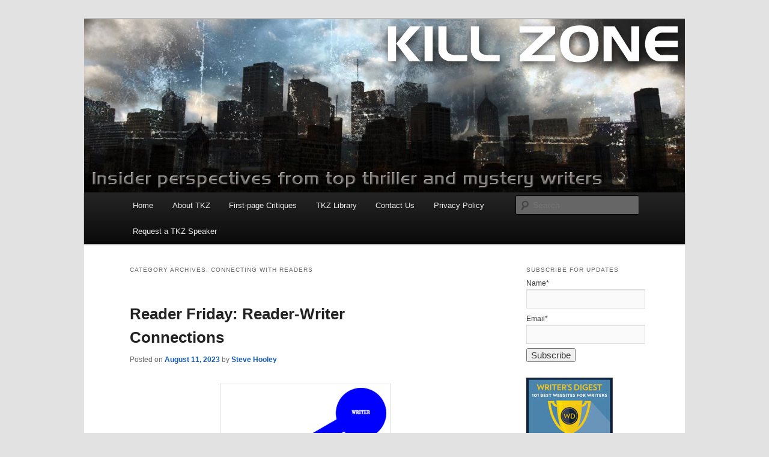

--- FILE ---
content_type: text/html; charset=UTF-8
request_url: https://killzoneblog.com/category/connecting-with-readers
body_size: 12534
content:
<!DOCTYPE html>
<html lang="en-US">
<head>
<meta charset="UTF-8" />
<meta name="viewport" content="width=device-width, initial-scale=1.0" />
<title>
connecting with readers | Killzoneblog.com	</title>
<link rel="profile" href="https://gmpg.org/xfn/11" />
<link rel="stylesheet" type="text/css" media="all" href="https://killzoneblog.com/wp-content/themes/twentyeleven/style.css?ver=20251202" />
<link rel="pingback" href="https://killzoneblog.com/xmlrpc.php">
<meta name='robots' content='max-image-preview:large' />
	<style>img:is([sizes="auto" i], [sizes^="auto," i]) { contain-intrinsic-size: 3000px 1500px }</style>
	<link rel='dns-prefetch' href='//static.addtoany.com' />
<link rel='dns-prefetch' href='//fonts.googleapis.com' />
<link rel="alternate" type="application/rss+xml" title="Killzoneblog.com &raquo; Feed" href="https://killzoneblog.com/feed" />
<link rel="alternate" type="application/rss+xml" title="Killzoneblog.com &raquo; Comments Feed" href="https://killzoneblog.com/comments/feed" />
<link rel="alternate" type="application/rss+xml" title="Killzoneblog.com &raquo; connecting with readers Category Feed" href="https://killzoneblog.com/category/connecting-with-readers/feed" />
		<!-- This site uses the Google Analytics by ExactMetrics plugin v8.10.1 - Using Analytics tracking - https://www.exactmetrics.com/ -->
							<script src="//www.googletagmanager.com/gtag/js?id=G-V0CW54751F"  data-cfasync="false" data-wpfc-render="false" type="text/javascript" async></script>
			<script data-cfasync="false" data-wpfc-render="false" type="text/javascript">
				var em_version = '8.10.1';
				var em_track_user = true;
				var em_no_track_reason = '';
								var ExactMetricsDefaultLocations = {"page_location":"https:\/\/killzoneblog.com\/category\/connecting-with-readers\/"};
								if ( typeof ExactMetricsPrivacyGuardFilter === 'function' ) {
					var ExactMetricsLocations = (typeof ExactMetricsExcludeQuery === 'object') ? ExactMetricsPrivacyGuardFilter( ExactMetricsExcludeQuery ) : ExactMetricsPrivacyGuardFilter( ExactMetricsDefaultLocations );
				} else {
					var ExactMetricsLocations = (typeof ExactMetricsExcludeQuery === 'object') ? ExactMetricsExcludeQuery : ExactMetricsDefaultLocations;
				}

								var disableStrs = [
										'ga-disable-G-V0CW54751F',
									];

				/* Function to detect opted out users */
				function __gtagTrackerIsOptedOut() {
					for (var index = 0; index < disableStrs.length; index++) {
						if (document.cookie.indexOf(disableStrs[index] + '=true') > -1) {
							return true;
						}
					}

					return false;
				}

				/* Disable tracking if the opt-out cookie exists. */
				if (__gtagTrackerIsOptedOut()) {
					for (var index = 0; index < disableStrs.length; index++) {
						window[disableStrs[index]] = true;
					}
				}

				/* Opt-out function */
				function __gtagTrackerOptout() {
					for (var index = 0; index < disableStrs.length; index++) {
						document.cookie = disableStrs[index] + '=true; expires=Thu, 31 Dec 2099 23:59:59 UTC; path=/';
						window[disableStrs[index]] = true;
					}
				}

				if ('undefined' === typeof gaOptout) {
					function gaOptout() {
						__gtagTrackerOptout();
					}
				}
								window.dataLayer = window.dataLayer || [];

				window.ExactMetricsDualTracker = {
					helpers: {},
					trackers: {},
				};
				if (em_track_user) {
					function __gtagDataLayer() {
						dataLayer.push(arguments);
					}

					function __gtagTracker(type, name, parameters) {
						if (!parameters) {
							parameters = {};
						}

						if (parameters.send_to) {
							__gtagDataLayer.apply(null, arguments);
							return;
						}

						if (type === 'event') {
														parameters.send_to = exactmetrics_frontend.v4_id;
							var hookName = name;
							if (typeof parameters['event_category'] !== 'undefined') {
								hookName = parameters['event_category'] + ':' + name;
							}

							if (typeof ExactMetricsDualTracker.trackers[hookName] !== 'undefined') {
								ExactMetricsDualTracker.trackers[hookName](parameters);
							} else {
								__gtagDataLayer('event', name, parameters);
							}
							
						} else {
							__gtagDataLayer.apply(null, arguments);
						}
					}

					__gtagTracker('js', new Date());
					__gtagTracker('set', {
						'developer_id.dNDMyYj': true,
											});
					if ( ExactMetricsLocations.page_location ) {
						__gtagTracker('set', ExactMetricsLocations);
					}
										__gtagTracker('config', 'G-V0CW54751F', {"forceSSL":"true"} );
										window.gtag = __gtagTracker;										(function () {
						/* https://developers.google.com/analytics/devguides/collection/analyticsjs/ */
						/* ga and __gaTracker compatibility shim. */
						var noopfn = function () {
							return null;
						};
						var newtracker = function () {
							return new Tracker();
						};
						var Tracker = function () {
							return null;
						};
						var p = Tracker.prototype;
						p.get = noopfn;
						p.set = noopfn;
						p.send = function () {
							var args = Array.prototype.slice.call(arguments);
							args.unshift('send');
							__gaTracker.apply(null, args);
						};
						var __gaTracker = function () {
							var len = arguments.length;
							if (len === 0) {
								return;
							}
							var f = arguments[len - 1];
							if (typeof f !== 'object' || f === null || typeof f.hitCallback !== 'function') {
								if ('send' === arguments[0]) {
									var hitConverted, hitObject = false, action;
									if ('event' === arguments[1]) {
										if ('undefined' !== typeof arguments[3]) {
											hitObject = {
												'eventAction': arguments[3],
												'eventCategory': arguments[2],
												'eventLabel': arguments[4],
												'value': arguments[5] ? arguments[5] : 1,
											}
										}
									}
									if ('pageview' === arguments[1]) {
										if ('undefined' !== typeof arguments[2]) {
											hitObject = {
												'eventAction': 'page_view',
												'page_path': arguments[2],
											}
										}
									}
									if (typeof arguments[2] === 'object') {
										hitObject = arguments[2];
									}
									if (typeof arguments[5] === 'object') {
										Object.assign(hitObject, arguments[5]);
									}
									if ('undefined' !== typeof arguments[1].hitType) {
										hitObject = arguments[1];
										if ('pageview' === hitObject.hitType) {
											hitObject.eventAction = 'page_view';
										}
									}
									if (hitObject) {
										action = 'timing' === arguments[1].hitType ? 'timing_complete' : hitObject.eventAction;
										hitConverted = mapArgs(hitObject);
										__gtagTracker('event', action, hitConverted);
									}
								}
								return;
							}

							function mapArgs(args) {
								var arg, hit = {};
								var gaMap = {
									'eventCategory': 'event_category',
									'eventAction': 'event_action',
									'eventLabel': 'event_label',
									'eventValue': 'event_value',
									'nonInteraction': 'non_interaction',
									'timingCategory': 'event_category',
									'timingVar': 'name',
									'timingValue': 'value',
									'timingLabel': 'event_label',
									'page': 'page_path',
									'location': 'page_location',
									'title': 'page_title',
									'referrer' : 'page_referrer',
								};
								for (arg in args) {
																		if (!(!args.hasOwnProperty(arg) || !gaMap.hasOwnProperty(arg))) {
										hit[gaMap[arg]] = args[arg];
									} else {
										hit[arg] = args[arg];
									}
								}
								return hit;
							}

							try {
								f.hitCallback();
							} catch (ex) {
							}
						};
						__gaTracker.create = newtracker;
						__gaTracker.getByName = newtracker;
						__gaTracker.getAll = function () {
							return [];
						};
						__gaTracker.remove = noopfn;
						__gaTracker.loaded = true;
						window['__gaTracker'] = __gaTracker;
					})();
									} else {
										console.log("");
					(function () {
						function __gtagTracker() {
							return null;
						}

						window['__gtagTracker'] = __gtagTracker;
						window['gtag'] = __gtagTracker;
					})();
									}
			</script>
							<!-- / Google Analytics by ExactMetrics -->
		<script type="text/javascript">
/* <![CDATA[ */
window._wpemojiSettings = {"baseUrl":"https:\/\/s.w.org\/images\/core\/emoji\/16.0.1\/72x72\/","ext":".png","svgUrl":"https:\/\/s.w.org\/images\/core\/emoji\/16.0.1\/svg\/","svgExt":".svg","source":{"concatemoji":"https:\/\/killzoneblog.com\/wp-includes\/js\/wp-emoji-release.min.js?ver=6.8.3"}};
/*! This file is auto-generated */
!function(s,n){var o,i,e;function c(e){try{var t={supportTests:e,timestamp:(new Date).valueOf()};sessionStorage.setItem(o,JSON.stringify(t))}catch(e){}}function p(e,t,n){e.clearRect(0,0,e.canvas.width,e.canvas.height),e.fillText(t,0,0);var t=new Uint32Array(e.getImageData(0,0,e.canvas.width,e.canvas.height).data),a=(e.clearRect(0,0,e.canvas.width,e.canvas.height),e.fillText(n,0,0),new Uint32Array(e.getImageData(0,0,e.canvas.width,e.canvas.height).data));return t.every(function(e,t){return e===a[t]})}function u(e,t){e.clearRect(0,0,e.canvas.width,e.canvas.height),e.fillText(t,0,0);for(var n=e.getImageData(16,16,1,1),a=0;a<n.data.length;a++)if(0!==n.data[a])return!1;return!0}function f(e,t,n,a){switch(t){case"flag":return n(e,"\ud83c\udff3\ufe0f\u200d\u26a7\ufe0f","\ud83c\udff3\ufe0f\u200b\u26a7\ufe0f")?!1:!n(e,"\ud83c\udde8\ud83c\uddf6","\ud83c\udde8\u200b\ud83c\uddf6")&&!n(e,"\ud83c\udff4\udb40\udc67\udb40\udc62\udb40\udc65\udb40\udc6e\udb40\udc67\udb40\udc7f","\ud83c\udff4\u200b\udb40\udc67\u200b\udb40\udc62\u200b\udb40\udc65\u200b\udb40\udc6e\u200b\udb40\udc67\u200b\udb40\udc7f");case"emoji":return!a(e,"\ud83e\udedf")}return!1}function g(e,t,n,a){var r="undefined"!=typeof WorkerGlobalScope&&self instanceof WorkerGlobalScope?new OffscreenCanvas(300,150):s.createElement("canvas"),o=r.getContext("2d",{willReadFrequently:!0}),i=(o.textBaseline="top",o.font="600 32px Arial",{});return e.forEach(function(e){i[e]=t(o,e,n,a)}),i}function t(e){var t=s.createElement("script");t.src=e,t.defer=!0,s.head.appendChild(t)}"undefined"!=typeof Promise&&(o="wpEmojiSettingsSupports",i=["flag","emoji"],n.supports={everything:!0,everythingExceptFlag:!0},e=new Promise(function(e){s.addEventListener("DOMContentLoaded",e,{once:!0})}),new Promise(function(t){var n=function(){try{var e=JSON.parse(sessionStorage.getItem(o));if("object"==typeof e&&"number"==typeof e.timestamp&&(new Date).valueOf()<e.timestamp+604800&&"object"==typeof e.supportTests)return e.supportTests}catch(e){}return null}();if(!n){if("undefined"!=typeof Worker&&"undefined"!=typeof OffscreenCanvas&&"undefined"!=typeof URL&&URL.createObjectURL&&"undefined"!=typeof Blob)try{var e="postMessage("+g.toString()+"("+[JSON.stringify(i),f.toString(),p.toString(),u.toString()].join(",")+"));",a=new Blob([e],{type:"text/javascript"}),r=new Worker(URL.createObjectURL(a),{name:"wpTestEmojiSupports"});return void(r.onmessage=function(e){c(n=e.data),r.terminate(),t(n)})}catch(e){}c(n=g(i,f,p,u))}t(n)}).then(function(e){for(var t in e)n.supports[t]=e[t],n.supports.everything=n.supports.everything&&n.supports[t],"flag"!==t&&(n.supports.everythingExceptFlag=n.supports.everythingExceptFlag&&n.supports[t]);n.supports.everythingExceptFlag=n.supports.everythingExceptFlag&&!n.supports.flag,n.DOMReady=!1,n.readyCallback=function(){n.DOMReady=!0}}).then(function(){return e}).then(function(){var e;n.supports.everything||(n.readyCallback(),(e=n.source||{}).concatemoji?t(e.concatemoji):e.wpemoji&&e.twemoji&&(t(e.twemoji),t(e.wpemoji)))}))}((window,document),window._wpemojiSettings);
/* ]]> */
</script>
<link rel='stylesheet' id='wpra-lightbox-css' href='https://killzoneblog.com/wp-content/plugins/wp-rss-aggregator/core/css/jquery-colorbox.css?ver=1.4.33' type='text/css' media='all' />
<style id='wp-emoji-styles-inline-css' type='text/css'>

	img.wp-smiley, img.emoji {
		display: inline !important;
		border: none !important;
		box-shadow: none !important;
		height: 1em !important;
		width: 1em !important;
		margin: 0 0.07em !important;
		vertical-align: -0.1em !important;
		background: none !important;
		padding: 0 !important;
	}
</style>
<link rel='stylesheet' id='wpra-displays-css' href='https://killzoneblog.com/wp-content/plugins/wp-rss-aggregator/core/css/displays.css?ver=5.0.8' type='text/css' media='all' />
<link rel='stylesheet' id='contact-form-7-css' href='https://killzoneblog.com/wp-content/plugins/contact-form-7/includes/css/styles.css?ver=6.1' type='text/css' media='all' />
<link rel='stylesheet' id='email-subscribers-css' href='https://killzoneblog.com/wp-content/plugins/email-subscribers/lite/public/css/email-subscribers-public.css?ver=5.9.11' type='text/css' media='all' />
<link rel='stylesheet' id='styleguide-fonts-css' href='https://fonts.googleapis.com/css?family=Helvetica%3A400%2C700&#038;subset=latin%2Clatin-ext&#038;ver=0.0.1' type='text/css' media='all' />
<link rel='stylesheet' id='wp-ulike-css' href='https://killzoneblog.com/wp-content/plugins/wp-ulike/assets/css/wp-ulike.min.css?ver=4.8.2' type='text/css' media='all' />
<link rel='stylesheet' id='twentyeleven-block-style-css' href='https://killzoneblog.com/wp-content/themes/twentyeleven/blocks.css?ver=20240703' type='text/css' media='all' />
<link rel='stylesheet' id='addtoany-css' href='https://killzoneblog.com/wp-content/plugins/add-to-any/addtoany.min.css?ver=1.16' type='text/css' media='all' />
<script type="text/javascript" src="https://killzoneblog.com/wp-content/plugins/google-analytics-dashboard-for-wp/assets/js/frontend-gtag.min.js?ver=8.10.1" id="exactmetrics-frontend-script-js" async="async" data-wp-strategy="async"></script>
<script data-cfasync="false" data-wpfc-render="false" type="text/javascript" id='exactmetrics-frontend-script-js-extra'>/* <![CDATA[ */
var exactmetrics_frontend = {"js_events_tracking":"true","download_extensions":"zip,mp3,mpeg,pdf,docx,pptx,xlsx,rar","inbound_paths":"[{\"path\":\"\\\/go\\\/\",\"label\":\"affiliate\"},{\"path\":\"\\\/recommend\\\/\",\"label\":\"affiliate\"}]","home_url":"https:\/\/killzoneblog.com","hash_tracking":"false","v4_id":"G-V0CW54751F"};/* ]]> */
</script>
<script type="text/javascript" id="addtoany-core-js-before">
/* <![CDATA[ */
window.a2a_config=window.a2a_config||{};a2a_config.callbacks=[];a2a_config.overlays=[];a2a_config.templates={};
/* ]]> */
</script>
<script type="text/javascript" defer src="https://static.addtoany.com/menu/page.js" id="addtoany-core-js"></script>
<script type="text/javascript" src="https://killzoneblog.com/wp-includes/js/jquery/jquery.min.js?ver=3.7.1" id="jquery-core-js"></script>
<script type="text/javascript" src="https://killzoneblog.com/wp-includes/js/jquery/jquery-migrate.min.js?ver=3.4.1" id="jquery-migrate-js"></script>
<script type="text/javascript" defer src="https://killzoneblog.com/wp-content/plugins/add-to-any/addtoany.min.js?ver=1.1" id="addtoany-jquery-js"></script>
<link rel="https://api.w.org/" href="https://killzoneblog.com/wp-json/" /><link rel="alternate" title="JSON" type="application/json" href="https://killzoneblog.com/wp-json/wp/v2/categories/6759" /><link rel="EditURI" type="application/rsd+xml" title="RSD" href="https://killzoneblog.com/xmlrpc.php?rsd" />
	<style>
		/* Link color */
		a,
		#site-title a:focus,
		#site-title a:hover,
		#site-title a:active,
		.entry-title a:hover,
		.entry-title a:focus,
		.entry-title a:active,
		.widget_twentyeleven_ephemera .comments-link a:hover,
		section.recent-posts .other-recent-posts a[rel="bookmark"]:hover,
		section.recent-posts .other-recent-posts .comments-link a:hover,
		.format-image footer.entry-meta a:hover,
		#site-generator a:hover {
			color: #145dbc;
		}
		section.recent-posts .other-recent-posts .comments-link a:hover {
			border-color: #145dbc;
		}
		article.feature-image.small .entry-summary p a:hover,
		.entry-header .comments-link a:hover,
		.entry-header .comments-link a:focus,
		.entry-header .comments-link a:active,
		.feature-slider a.active {
			background-color: #145dbc;
		}
	</style>
			<style type="text/css" id="twentyeleven-header-css">
				#site-title,
		#site-description {
			position: absolute;
			clip-path: inset(50%);
		}
				</style>
		<!-- Styleguide styles -->
<style>body {
		font-family: "Helvetica Neue", Helvetica, sans-serif;
		font-weight: inherit;
	}
	h1, h2, h3, h4, h5, h6 {
		font-family: "Helvetica Neue", Helvetica, sans-serif;
		font-weight: inherit;
	}</style></head>

<body class="archive category category-connecting-with-readers category-6759 wp-embed-responsive wp-theme-twentyeleven two-column right-sidebar">
<div class="skip-link"><a class="assistive-text" href="#content">Skip to primary content</a></div><div class="skip-link"><a class="assistive-text" href="#secondary">Skip to secondary content</a></div><div id="page" class="hfeed">
	<header id="branding">
			<hgroup>
									<h1 id="site-title"><span><a href="https://killzoneblog.com/" rel="home" >Killzoneblog.com</a></span></h1>
								</hgroup>

						<a href="https://killzoneblog.com/" rel="home" >
				<img src="https://killzoneblog.com/wp-content/uploads/2015/01/Wordpress-banner31.jpg" width="1000" height="288" alt="Killzoneblog.com" srcset="https://killzoneblog.com/wp-content/uploads/2015/01/Wordpress-banner31.jpg 1000w, https://killzoneblog.com/wp-content/uploads/2015/01/Wordpress-banner31-300x86.jpg 300w, https://killzoneblog.com/wp-content/uploads/2015/01/Wordpress-banner31-500x144.jpg 500w" sizes="(max-width: 1000px) 100vw, 1000px" decoding="async" fetchpriority="high" />			</a>
			
						<div class="only-search with-image">
					<form method="get" id="searchform" action="https://killzoneblog.com/">
		<label for="s" class="assistive-text">Search</label>
		<input type="text" class="field" name="s" id="s" placeholder="Search" />
		<input type="submit" class="submit" name="submit" id="searchsubmit" value="Search" />
	</form>
			</div>
				
			<nav id="access">
				<h3 class="assistive-text">Main menu</h3>
				<div class="menu-menu-1-container"><ul id="menu-menu-1" class="menu"><li id="menu-item-5412" class="menu-item menu-item-type-custom menu-item-object-custom menu-item-home menu-item-5412"><a href="http://killzoneblog.com/">Home</a></li>
<li id="menu-item-5413" class="menu-item menu-item-type-post_type menu-item-object-page menu-item-5413"><a href="https://killzoneblog.com/about-tkz-and-our-authors">About TKZ</a></li>
<li id="menu-item-5415" class="menu-item menu-item-type-post_type menu-item-object-page menu-item-5415"><a href="https://killzoneblog.com/first-page-critiques-at-tkz">First-page Critiques</a></li>
<li id="menu-item-5632" class="menu-item menu-item-type-post_type menu-item-object-page menu-item-has-children menu-item-5632"><a href="https://killzoneblog.com/tkz-library-2">TKZ Library</a>
<ul class="sub-menu">
	<li id="menu-item-6988" class="menu-item menu-item-type-post_type menu-item-object-page menu-item-6988"><a href="https://killzoneblog.com/tkz-library-2/language-skills-grammar-sentence-structure-writing-tight-word-choices-etc">Language Skills: Grammar, Sentence Structure, Writing Tight, Word Choices, etc.</a></li>
	<li id="menu-item-5639" class="menu-item menu-item-type-post_type menu-item-object-page menu-item-5639"><a href="https://killzoneblog.com/tkz-library-2/characterization-emotions-reactions">POV, Characterization, Emotions, Reactions</a></li>
	<li id="menu-item-5638" class="menu-item menu-item-type-post_type menu-item-object-page menu-item-5638"><a href="https://killzoneblog.com/tkz-library-2/indie-publishing-self-publishing">Indie Publishing (Self-Publishing), Formatting, Covers</a></li>
	<li id="menu-item-5637" class="menu-item menu-item-type-post_type menu-item-object-page menu-item-5637"><a href="https://killzoneblog.com/tkz-library-2/marketing-promotion-book-tours-book-signings-blog-book-tours">Marketing, Promotion, Book Tours, Book Signings, Blog Book Tours</a></li>
	<li id="menu-item-5636" class="menu-item menu-item-type-post_type menu-item-object-page menu-item-5636"><a href="https://killzoneblog.com/tkz-library-2/openings">Openings</a></li>
	<li id="menu-item-5635" class="menu-item menu-item-type-post_type menu-item-object-page menu-item-5635"><a href="https://killzoneblog.com/tkz-library-2/plot-structure-theme-planning">Plot, Structure, Theme, Planning</a></li>
	<li id="menu-item-5634" class="menu-item menu-item-type-post_type menu-item-object-page menu-item-5634"><a href="https://killzoneblog.com/tkz-library-2/revision-self-editing-the-editing-process-editors">Revision, Self-Editing, The Editing Process, Editors</a></li>
	<li id="menu-item-6990" class="menu-item menu-item-type-post_type menu-item-object-page menu-item-6990"><a href="https://killzoneblog.com/tkz-library-2/show-dont-tell-voice-avoiding-author-intrusion-other-fiction-techniques">Show, Don’t Tell; Voice; Avoiding Author Intrusion; Other Fiction Techniques</a></li>
	<li id="menu-item-6989" class="menu-item menu-item-type-post_type menu-item-object-page menu-item-6989"><a href="https://killzoneblog.com/tkz-library-2/short-stories-and-novellas-how-to-write-and-submit">Short Stories and Novellas – How to Write and Submit</a></li>
	<li id="menu-item-5633" class="menu-item menu-item-type-post_type menu-item-object-page menu-item-5633"><a href="https://killzoneblog.com/tkz-library-2/adding-tension-conflict-suspense-and-intrigue">Adding Tension, Conflict, Suspense and Intrigue</a></li>
</ul>
</li>
<li id="menu-item-5414" class="menu-item menu-item-type-post_type menu-item-object-page menu-item-5414"><a href="https://killzoneblog.com/contact-us">Contact Us</a></li>
<li id="menu-item-18934" class="menu-item menu-item-type-post_type menu-item-object-page menu-item-privacy-policy menu-item-18934"><a rel="privacy-policy" href="https://killzoneblog.com/privacy-policy">Privacy Policy</a></li>
<li id="menu-item-27743" class="menu-item menu-item-type-post_type menu-item-object-page menu-item-27743"><a href="https://killzoneblog.com/virtual-author-requests">Request a TKZ Speaker</a></li>
</ul></div>			</nav><!-- #access -->
	</header><!-- #branding -->


	<div id="main">

		<section id="primary">
			<div id="content" role="main">

			
				<header class="page-header">
					<h1 class="page-title">
					Category Archives: <span>connecting with readers</span>					</h1>

									</header>

				
				
					
	<article id="post-44211" class="post-44211 post type-post status-publish format-standard hentry category-connecting-with-readers category-marketing category-social-media-content category-social-media-networking category-the-writers-life">
		<header class="entry-header">
						<h1 class="entry-title"><a href="https://killzoneblog.com/2023/08/reader-friday-reader-writer-connections.html" rel="bookmark">Reader Friday: Reader-Writer Connections</a></h1>
			
						<div class="entry-meta">
				<span class="sep">Posted on </span><a href="https://killzoneblog.com/2023/08/reader-friday-reader-writer-connections.html" title="12:05 am" rel="bookmark"><time class="entry-date" datetime="2023-08-11T00:05:00-05:00">August 11, 2023</time></a><span class="by-author"> <span class="sep"> by </span> <span class="author vcard"><a class="url fn n" href="https://killzoneblog.com/author/hooleystevehotmail-com" title="View all posts by Steve Hooley" rel="author">Steve Hooley</a></span></span>			</div><!-- .entry-meta -->
			
					</header><!-- .entry-header -->

				<div class="entry-content">
			<p><img decoding="async" class="aligncenter size-medium wp-image-44181" src="https://killzoneblog.com/wp-content/uploads/2023/08/TKZ-CONNECTIONS-ORIGINAL-Copy-2-270x300.png" alt="" width="270" height="300" srcset="https://killzoneblog.com/wp-content/uploads/2023/08/TKZ-CONNECTIONS-ORIGINAL-Copy-2-270x300.png 270w, https://killzoneblog.com/wp-content/uploads/2023/08/TKZ-CONNECTIONS-ORIGINAL-Copy-2-922x1024.png 922w, https://killzoneblog.com/wp-content/uploads/2023/08/TKZ-CONNECTIONS-ORIGINAL-Copy-2-768x853.png 768w, https://killzoneblog.com/wp-content/uploads/2023/08/TKZ-CONNECTIONS-ORIGINAL-Copy-2.png 1152w" sizes="(max-width: 270px) 100vw, 270px" /></p>
<p>The question up for grabs today is directed at you as an author. Last week, Steve asked a question of us as readers: how do we connect with writers? What’s our go-to platforms to find new favorite authors with whom we can adventure?</p>
<p>This week, we’ll reverse poles and come at it from the opposite direction.</p>
<p>How do we as writers connect with new readers/followers?</p>
<p>Today, we will discuss questions that are dear to my heart as a relatively new author. I have published four books of my own, plus I was published in Chicken Soup for the Soul, and I have two more books in the hopper. But those numbers are small—not insignificant by any means—but still small compared to most of you.</p>
<p>One of the authorish tasks I have the most difficulty with is reaching out to new/more readers and followers. I have a website where I publish a monthly blog, and I send out a monthly “newsletter.” I try to not market my books too heavily, but to include content about life in general in 2023, and sometimes what I’m curious about. I also try to include shout-out references/links to other authors, editors, and cover designers.</p>
<p>I do attend events, but mostly local as I am not much of a traveler. I like to say, Sure, I’d like to see XYZ location, but can’t I just be beamed over there?</p>
<p>So, over to you, TKZers! Steve and I are hoping to hear your tips/tricks/ideas—different methods you use to bring new readers/followers into your fold.</p>
<p>Wow us with your ideas, what has worked for you, and maybe what has not worked for you.</p>
<p><strong>How do you attract new readers/followers?</strong></p>
<p><strong>What are some methods you’ve used to market yourself, not necessarily your latest book?</strong></p>
<p><strong>Do you ever conduct a survey of your current readers/subscribers to your blog or website to find out what content they’d like to see? What kind of response do you get?</strong></p>
<p><strong>Is there something you’ve tried in the past that has completely bombed? Do tell.</strong></p>
<p><strong>If you had to choose only one approach to connect with new readers/followers, the one that consistently produces results, what would it be?</strong></p>
<p>Happy Friday, and thanks for playing the Connections Game with us today!</p>
<p style="text-align: center;">~~~</p>
<p><img decoding="async" class="alignright size-medium wp-image-44141" src="https://killzoneblog.com/wp-content/uploads/2023/07/image_67227649-225x300.jpg" alt="" width="225" height="300" /><img loading="lazy" decoding="async" class="alignleft size-medium wp-image-44142" src="https://killzoneblog.com/wp-content/uploads/2023/07/IMG_0164-Copy-2-200x300.jpg" alt="" width="200" height="300" /></p>
<p>&nbsp;</p>
<p>&nbsp;</p>
<p>&nbsp;</p>
<p>&nbsp;</p>
<p>&nbsp;</p>
<p>&nbsp;</p>
<p>&nbsp;</p>
<p>&nbsp;</p>
<p>Deb Gorman lives in the Pacific Northwest and writes stories of redemption and reconciliation. Her next book, <em><strong>No Tomorrows</strong>, </em>is due to be released this fall. You can connect with her at her website: <a href="http://debggorman.com/">debggorman.com</a></p>
		<div class="wpulike wpulike-default " ><div class="wp_ulike_general_class wp_ulike_is_restricted"><button type="button"
					aria-label="Like Button"
					data-ulike-id="44211"
					data-ulike-nonce="cde3d09a04"
					data-ulike-type="post"
					data-ulike-template="wpulike-default"
					data-ulike-display-likers=""
					data-ulike-likers-style="popover"
					class="wp_ulike_btn wp_ulike_put_image wp_post_btn_44211"></button><span class="count-box wp_ulike_counter_up" data-ulike-counter-value="+4"></span>			</div></div>
	<div class="addtoany_share_save_container addtoany_content addtoany_content_bottom"><div class="a2a_kit a2a_kit_size_32 addtoany_list" data-a2a-url="https://killzoneblog.com/2023/08/reader-friday-reader-writer-connections.html" data-a2a-title="Reader Friday: Reader-Writer Connections"><a class="a2a_button_facebook" href="https://www.addtoany.com/add_to/facebook?linkurl=https%3A%2F%2Fkillzoneblog.com%2F2023%2F08%2Freader-friday-reader-writer-connections.html&amp;linkname=Reader%20Friday%3A%20Reader-Writer%20Connections" title="Facebook" rel="nofollow noopener" target="_blank"></a><a class="a2a_button_twitter" href="https://www.addtoany.com/add_to/twitter?linkurl=https%3A%2F%2Fkillzoneblog.com%2F2023%2F08%2Freader-friday-reader-writer-connections.html&amp;linkname=Reader%20Friday%3A%20Reader-Writer%20Connections" title="Twitter" rel="nofollow noopener" target="_blank"></a><a class="a2a_dd addtoany_share_save addtoany_share" href="https://www.addtoany.com/share"></a></div></div>					</div><!-- .entry-content -->
		
		<footer class="entry-meta">
			
										<span class="cat-links">
					<span class="entry-utility-prep entry-utility-prep-cat-links">Posted in</span> <a href="https://killzoneblog.com/category/connecting-with-readers" rel="category tag">connecting with readers</a>, <a href="https://killzoneblog.com/category/marketing" rel="category tag">marketing</a>, <a href="https://killzoneblog.com/category/social-media-content" rel="category tag">social media content</a>, <a href="https://killzoneblog.com/category/social-media-networking" rel="category tag">social media networking</a>, <a href="https://killzoneblog.com/category/the-writers-life" rel="category tag">Writing</a>			</span>
							
										
			
					</footer><!-- .entry-meta -->
	</article><!-- #post-44211 -->

				
				
			
			</div><!-- #content -->
		</section><!-- #primary -->

		<div id="secondary" class="widget-area" role="complementary">
			<aside id="email-subscribers-form-7" class="widget widget_email-subscribers-form"><h3 class="widget-title"> Subscribe for Updates </h3><div class="emaillist" id="es_form_f1-n1"><form action="/category/connecting-with-readers#es_form_f1-n1" method="post" class="es_subscription_form es_shortcode_form  es_ajax_subscription_form" id="es_subscription_form_6934edb384781" data-source="ig-es" data-form-id="1"><div class="es-field-wrap"><label>Name*<br /><input type="text" name="esfpx_name" class="ig_es_form_field_name" placeholder="" value="" required="required" /></label></div><div class="es-field-wrap ig-es-form-field"><label class="es-field-label">Email*<br /><input class="es_required_field es_txt_email ig_es_form_field_email ig-es-form-input" type="email" name="esfpx_email" value="" placeholder="" required="required" /></label></div><input type="hidden" name="esfpx_lists[]" value="a78567632e61" /><input type="hidden" name="esfpx_form_id" value="1" /><input type="hidden" name="es" value="subscribe" />
			<input type="hidden" name="esfpx_es_form_identifier" value="f1-n1" />
			<input type="hidden" name="esfpx_es_email_page" value="44211" />
			<input type="hidden" name="esfpx_es_email_page_url" value="https://killzoneblog.com/2023/08/reader-friday-reader-writer-connections.html" />
			<input type="hidden" name="esfpx_status" value="Unconfirmed" />
			<input type="hidden" name="esfpx_es-subscribe" id="es-subscribe-6934edb384781" value="2a69b1867a" />
			<label style="position:absolute;top:-99999px;left:-99999px;z-index:-99;" aria-hidden="true"><span hidden>Please leave this field empty.</span><input type="email" name="esfpx_es_hp_email" class="es_required_field" tabindex="-1" autocomplete="-1" value="" /></label><input type="submit" name="submit" class="es_subscription_form_submit es_submit_button es_textbox_button" id="es_subscription_form_submit_6934edb384781" value="Subscribe" /><span class="es_spinner_image" id="spinner-image"><img src="https://killzoneblog.com/wp-content/plugins/email-subscribers/lite/public/images/spinner.gif" alt="Loading" /></span></form><span class="es_subscription_message " id="es_subscription_message_6934edb384781" role="alert" aria-live="assertive"></span></div></aside><aside id="media_image-4" class="widget widget_media_image"><img width="144" height="1001" src="https://killzoneblog.com/wp-content/uploads/2019/04/awards9.jpg" class="image wp-image-21109  attachment-full size-full" alt="Awards" style="max-width: 100%; height: auto;" decoding="async" loading="lazy" srcset="https://killzoneblog.com/wp-content/uploads/2019/04/awards9.jpg 144w, https://killzoneblog.com/wp-content/uploads/2019/04/awards9-43x300.jpg 43w" sizes="auto, (max-width: 144px) 100vw, 144px" /></aside><aside id="archives-6" class="widget widget_archive"><h3 class="widget-title">ARCHIVES</h3>		<label class="screen-reader-text" for="archives-dropdown-6">ARCHIVES</label>
		<select id="archives-dropdown-6" name="archive-dropdown">
			
			<option value="">Select Month</option>
				<option value='https://killzoneblog.com/2025/12'> December 2025 &nbsp;(5)</option>
	<option value='https://killzoneblog.com/2025/11'> November 2025 &nbsp;(28)</option>
	<option value='https://killzoneblog.com/2025/10'> October 2025 &nbsp;(28)</option>
	<option value='https://killzoneblog.com/2025/09'> September 2025 &nbsp;(29)</option>
	<option value='https://killzoneblog.com/2025/08'> August 2025 &nbsp;(30)</option>
	<option value='https://killzoneblog.com/2025/07'> July 2025 &nbsp;(31)</option>
	<option value='https://killzoneblog.com/2025/06'> June 2025 &nbsp;(29)</option>
	<option value='https://killzoneblog.com/2025/05'> May 2025 &nbsp;(31)</option>
	<option value='https://killzoneblog.com/2025/04'> April 2025 &nbsp;(30)</option>
	<option value='https://killzoneblog.com/2025/03'> March 2025 &nbsp;(31)</option>
	<option value='https://killzoneblog.com/2025/02'> February 2025 &nbsp;(27)</option>
	<option value='https://killzoneblog.com/2025/01'> January 2025 &nbsp;(29)</option>
	<option value='https://killzoneblog.com/2024/12'> December 2024 &nbsp;(17)</option>
	<option value='https://killzoneblog.com/2024/11'> November 2024 &nbsp;(27)</option>
	<option value='https://killzoneblog.com/2024/10'> October 2024 &nbsp;(29)</option>
	<option value='https://killzoneblog.com/2024/09'> September 2024 &nbsp;(27)</option>
	<option value='https://killzoneblog.com/2024/08'> August 2024 &nbsp;(30)</option>
	<option value='https://killzoneblog.com/2024/07'> July 2024 &nbsp;(30)</option>
	<option value='https://killzoneblog.com/2024/06'> June 2024 &nbsp;(29)</option>
	<option value='https://killzoneblog.com/2024/05'> May 2024 &nbsp;(30)</option>
	<option value='https://killzoneblog.com/2024/04'> April 2024 &nbsp;(30)</option>
	<option value='https://killzoneblog.com/2024/03'> March 2024 &nbsp;(29)</option>
	<option value='https://killzoneblog.com/2024/02'> February 2024 &nbsp;(27)</option>
	<option value='https://killzoneblog.com/2024/01'> January 2024 &nbsp;(30)</option>
	<option value='https://killzoneblog.com/2023/12'> December 2023 &nbsp;(16)</option>
	<option value='https://killzoneblog.com/2023/11'> November 2023 &nbsp;(30)</option>
	<option value='https://killzoneblog.com/2023/10'> October 2023 &nbsp;(31)</option>
	<option value='https://killzoneblog.com/2023/09'> September 2023 &nbsp;(28)</option>
	<option value='https://killzoneblog.com/2023/08'> August 2023 &nbsp;(31)</option>
	<option value='https://killzoneblog.com/2023/07'> July 2023 &nbsp;(30)</option>
	<option value='https://killzoneblog.com/2023/06'> June 2023 &nbsp;(29)</option>
	<option value='https://killzoneblog.com/2023/05'> May 2023 &nbsp;(31)</option>
	<option value='https://killzoneblog.com/2023/04'> April 2023 &nbsp;(29)</option>
	<option value='https://killzoneblog.com/2023/03'> March 2023 &nbsp;(30)</option>
	<option value='https://killzoneblog.com/2023/02'> February 2023 &nbsp;(27)</option>
	<option value='https://killzoneblog.com/2023/01'> January 2023 &nbsp;(30)</option>
	<option value='https://killzoneblog.com/2022/12'> December 2022 &nbsp;(19)</option>
	<option value='https://killzoneblog.com/2022/11'> November 2022 &nbsp;(30)</option>
	<option value='https://killzoneblog.com/2022/10'> October 2022 &nbsp;(31)</option>
	<option value='https://killzoneblog.com/2022/09'> September 2022 &nbsp;(30)</option>
	<option value='https://killzoneblog.com/2022/08'> August 2022 &nbsp;(31)</option>
	<option value='https://killzoneblog.com/2022/07'> July 2022 &nbsp;(32)</option>
	<option value='https://killzoneblog.com/2022/06'> June 2022 &nbsp;(30)</option>
	<option value='https://killzoneblog.com/2022/05'> May 2022 &nbsp;(30)</option>
	<option value='https://killzoneblog.com/2022/04'> April 2022 &nbsp;(30)</option>
	<option value='https://killzoneblog.com/2022/03'> March 2022 &nbsp;(31)</option>
	<option value='https://killzoneblog.com/2022/02'> February 2022 &nbsp;(27)</option>
	<option value='https://killzoneblog.com/2022/01'> January 2022 &nbsp;(29)</option>
	<option value='https://killzoneblog.com/2021/12'> December 2021 &nbsp;(21)</option>
	<option value='https://killzoneblog.com/2021/11'> November 2021 &nbsp;(29)</option>
	<option value='https://killzoneblog.com/2021/10'> October 2021 &nbsp;(31)</option>
	<option value='https://killzoneblog.com/2021/09'> September 2021 &nbsp;(29)</option>
	<option value='https://killzoneblog.com/2021/08'> August 2021 &nbsp;(31)</option>
	<option value='https://killzoneblog.com/2021/07'> July 2021 &nbsp;(31)</option>
	<option value='https://killzoneblog.com/2021/06'> June 2021 &nbsp;(30)</option>
	<option value='https://killzoneblog.com/2021/05'> May 2021 &nbsp;(30)</option>
	<option value='https://killzoneblog.com/2021/04'> April 2021 &nbsp;(30)</option>
	<option value='https://killzoneblog.com/2021/03'> March 2021 &nbsp;(30)</option>
	<option value='https://killzoneblog.com/2021/02'> February 2021 &nbsp;(28)</option>
	<option value='https://killzoneblog.com/2021/01'> January 2021 &nbsp;(29)</option>
	<option value='https://killzoneblog.com/2020/12'> December 2020 &nbsp;(21)</option>
	<option value='https://killzoneblog.com/2020/11'> November 2020 &nbsp;(30)</option>
	<option value='https://killzoneblog.com/2020/10'> October 2020 &nbsp;(30)</option>
	<option value='https://killzoneblog.com/2020/09'> September 2020 &nbsp;(28)</option>
	<option value='https://killzoneblog.com/2020/08'> August 2020 &nbsp;(28)</option>
	<option value='https://killzoneblog.com/2020/07'> July 2020 &nbsp;(29)</option>
	<option value='https://killzoneblog.com/2020/06'> June 2020 &nbsp;(28)</option>
	<option value='https://killzoneblog.com/2020/05'> May 2020 &nbsp;(29)</option>
	<option value='https://killzoneblog.com/2020/04'> April 2020 &nbsp;(28)</option>
	<option value='https://killzoneblog.com/2020/03'> March 2020 &nbsp;(29)</option>
	<option value='https://killzoneblog.com/2020/02'> February 2020 &nbsp;(26)</option>
	<option value='https://killzoneblog.com/2020/01'> January 2020 &nbsp;(24)</option>
	<option value='https://killzoneblog.com/2019/12'> December 2019 &nbsp;(21)</option>
	<option value='https://killzoneblog.com/2019/11'> November 2019 &nbsp;(28)</option>
	<option value='https://killzoneblog.com/2019/10'> October 2019 &nbsp;(29)</option>
	<option value='https://killzoneblog.com/2019/09'> September 2019 &nbsp;(28)</option>
	<option value='https://killzoneblog.com/2019/08'> August 2019 &nbsp;(27)</option>
	<option value='https://killzoneblog.com/2019/07'> July 2019 &nbsp;(29)</option>
	<option value='https://killzoneblog.com/2019/06'> June 2019 &nbsp;(29)</option>
	<option value='https://killzoneblog.com/2019/05'> May 2019 &nbsp;(27)</option>
	<option value='https://killzoneblog.com/2019/04'> April 2019 &nbsp;(29)</option>
	<option value='https://killzoneblog.com/2019/03'> March 2019 &nbsp;(28)</option>
	<option value='https://killzoneblog.com/2019/02'> February 2019 &nbsp;(26)</option>
	<option value='https://killzoneblog.com/2019/01'> January 2019 &nbsp;(27)</option>
	<option value='https://killzoneblog.com/2018/12'> December 2018 &nbsp;(17)</option>
	<option value='https://killzoneblog.com/2018/11'> November 2018 &nbsp;(26)</option>
	<option value='https://killzoneblog.com/2018/10'> October 2018 &nbsp;(27)</option>
	<option value='https://killzoneblog.com/2018/09'> September 2018 &nbsp;(27)</option>
	<option value='https://killzoneblog.com/2018/08'> August 2018 &nbsp;(27)</option>
	<option value='https://killzoneblog.com/2018/07'> July 2018 &nbsp;(28)</option>
	<option value='https://killzoneblog.com/2018/06'> June 2018 &nbsp;(29)</option>
	<option value='https://killzoneblog.com/2018/05'> May 2018 &nbsp;(28)</option>
	<option value='https://killzoneblog.com/2018/04'> April 2018 &nbsp;(28)</option>
	<option value='https://killzoneblog.com/2018/03'> March 2018 &nbsp;(28)</option>
	<option value='https://killzoneblog.com/2018/02'> February 2018 &nbsp;(25)</option>
	<option value='https://killzoneblog.com/2018/01'> January 2018 &nbsp;(28)</option>
	<option value='https://killzoneblog.com/2017/12'> December 2017 &nbsp;(16)</option>
	<option value='https://killzoneblog.com/2017/11'> November 2017 &nbsp;(28)</option>
	<option value='https://killzoneblog.com/2017/10'> October 2017 &nbsp;(29)</option>
	<option value='https://killzoneblog.com/2017/09'> September 2017 &nbsp;(27)</option>
	<option value='https://killzoneblog.com/2017/08'> August 2017 &nbsp;(28)</option>
	<option value='https://killzoneblog.com/2017/07'> July 2017 &nbsp;(29)</option>
	<option value='https://killzoneblog.com/2017/06'> June 2017 &nbsp;(27)</option>
	<option value='https://killzoneblog.com/2017/05'> May 2017 &nbsp;(29)</option>
	<option value='https://killzoneblog.com/2017/04'> April 2017 &nbsp;(27)</option>
	<option value='https://killzoneblog.com/2017/03'> March 2017 &nbsp;(28)</option>
	<option value='https://killzoneblog.com/2017/02'> February 2017 &nbsp;(26)</option>
	<option value='https://killzoneblog.com/2017/01'> January 2017 &nbsp;(28)</option>
	<option value='https://killzoneblog.com/2016/12'> December 2016 &nbsp;(18)</option>
	<option value='https://killzoneblog.com/2016/11'> November 2016 &nbsp;(28)</option>
	<option value='https://killzoneblog.com/2016/10'> October 2016 &nbsp;(28)</option>
	<option value='https://killzoneblog.com/2016/09'> September 2016 &nbsp;(28)</option>
	<option value='https://killzoneblog.com/2016/08'> August 2016 &nbsp;(28)</option>
	<option value='https://killzoneblog.com/2016/07'> July 2016 &nbsp;(29)</option>
	<option value='https://killzoneblog.com/2016/06'> June 2016 &nbsp;(27)</option>
	<option value='https://killzoneblog.com/2016/05'> May 2016 &nbsp;(29)</option>
	<option value='https://killzoneblog.com/2016/04'> April 2016 &nbsp;(27)</option>
	<option value='https://killzoneblog.com/2016/03'> March 2016 &nbsp;(29)</option>
	<option value='https://killzoneblog.com/2016/02'> February 2016 &nbsp;(26)</option>
	<option value='https://killzoneblog.com/2016/01'> January 2016 &nbsp;(26)</option>
	<option value='https://killzoneblog.com/2015/12'> December 2015 &nbsp;(19)</option>
	<option value='https://killzoneblog.com/2015/11'> November 2015 &nbsp;(27)</option>
	<option value='https://killzoneblog.com/2015/10'> October 2015 &nbsp;(28)</option>
	<option value='https://killzoneblog.com/2015/09'> September 2015 &nbsp;(28)</option>
	<option value='https://killzoneblog.com/2015/08'> August 2015 &nbsp;(29)</option>
	<option value='https://killzoneblog.com/2015/07'> July 2015 &nbsp;(29)</option>
	<option value='https://killzoneblog.com/2015/06'> June 2015 &nbsp;(27)</option>
	<option value='https://killzoneblog.com/2015/05'> May 2015 &nbsp;(28)</option>
	<option value='https://killzoneblog.com/2015/04'> April 2015 &nbsp;(27)</option>
	<option value='https://killzoneblog.com/2015/03'> March 2015 &nbsp;(28)</option>
	<option value='https://killzoneblog.com/2015/02'> February 2015 &nbsp;(27)</option>
	<option value='https://killzoneblog.com/2015/01'> January 2015 &nbsp;(28)</option>
	<option value='https://killzoneblog.com/2014/12'> December 2014 &nbsp;(22)</option>
	<option value='https://killzoneblog.com/2014/11'> November 2014 &nbsp;(30)</option>
	<option value='https://killzoneblog.com/2014/10'> October 2014 &nbsp;(30)</option>
	<option value='https://killzoneblog.com/2014/09'> September 2014 &nbsp;(30)</option>
	<option value='https://killzoneblog.com/2014/08'> August 2014 &nbsp;(31)</option>
	<option value='https://killzoneblog.com/2014/07'> July 2014 &nbsp;(30)</option>
	<option value='https://killzoneblog.com/2014/06'> June 2014 &nbsp;(52)</option>
	<option value='https://killzoneblog.com/2014/05'> May 2014 &nbsp;(32)</option>
	<option value='https://killzoneblog.com/2014/04'> April 2014 &nbsp;(29)</option>
	<option value='https://killzoneblog.com/2014/03'> March 2014 &nbsp;(31)</option>
	<option value='https://killzoneblog.com/2014/02'> February 2014 &nbsp;(28)</option>
	<option value='https://killzoneblog.com/2014/01'> January 2014 &nbsp;(26)</option>
	<option value='https://killzoneblog.com/2013/12'> December 2013 &nbsp;(23)</option>
	<option value='https://killzoneblog.com/2013/11'> November 2013 &nbsp;(30)</option>
	<option value='https://killzoneblog.com/2013/10'> October 2013 &nbsp;(30)</option>
	<option value='https://killzoneblog.com/2013/09'> September 2013 &nbsp;(30)</option>
	<option value='https://killzoneblog.com/2013/08'> August 2013 &nbsp;(31)</option>
	<option value='https://killzoneblog.com/2013/07'> July 2013 &nbsp;(30)</option>
	<option value='https://killzoneblog.com/2013/06'> June 2013 &nbsp;(29)</option>
	<option value='https://killzoneblog.com/2013/05'> May 2013 &nbsp;(30)</option>
	<option value='https://killzoneblog.com/2013/04'> April 2013 &nbsp;(30)</option>
	<option value='https://killzoneblog.com/2013/03'> March 2013 &nbsp;(30)</option>
	<option value='https://killzoneblog.com/2013/02'> February 2013 &nbsp;(27)</option>
	<option value='https://killzoneblog.com/2013/01'> January 2013 &nbsp;(25)</option>
	<option value='https://killzoneblog.com/2012/12'> December 2012 &nbsp;(24)</option>
	<option value='https://killzoneblog.com/2012/11'> November 2012 &nbsp;(30)</option>
	<option value='https://killzoneblog.com/2012/10'> October 2012 &nbsp;(32)</option>
	<option value='https://killzoneblog.com/2012/09'> September 2012 &nbsp;(29)</option>
	<option value='https://killzoneblog.com/2012/08'> August 2012 &nbsp;(32)</option>
	<option value='https://killzoneblog.com/2012/07'> July 2012 &nbsp;(31)</option>
	<option value='https://killzoneblog.com/2012/06'> June 2012 &nbsp;(30)</option>
	<option value='https://killzoneblog.com/2012/05'> May 2012 &nbsp;(30)</option>
	<option value='https://killzoneblog.com/2012/04'> April 2012 &nbsp;(28)</option>
	<option value='https://killzoneblog.com/2012/03'> March 2012 &nbsp;(30)</option>
	<option value='https://killzoneblog.com/2012/02'> February 2012 &nbsp;(48)</option>
	<option value='https://killzoneblog.com/2012/01'> January 2012 &nbsp;(35)</option>
	<option value='https://killzoneblog.com/2011/12'> December 2011 &nbsp;(16)</option>
	<option value='https://killzoneblog.com/2011/11'> November 2011 &nbsp;(28)</option>
	<option value='https://killzoneblog.com/2011/10'> October 2011 &nbsp;(29)</option>
	<option value='https://killzoneblog.com/2011/09'> September 2011 &nbsp;(29)</option>
	<option value='https://killzoneblog.com/2011/08'> August 2011 &nbsp;(31)</option>
	<option value='https://killzoneblog.com/2011/07'> July 2011 &nbsp;(29)</option>
	<option value='https://killzoneblog.com/2011/06'> June 2011 &nbsp;(30)</option>
	<option value='https://killzoneblog.com/2011/05'> May 2011 &nbsp;(31)</option>
	<option value='https://killzoneblog.com/2011/04'> April 2011 &nbsp;(30)</option>
	<option value='https://killzoneblog.com/2011/03'> March 2011 &nbsp;(31)</option>
	<option value='https://killzoneblog.com/2011/02'> February 2011 &nbsp;(27)</option>
	<option value='https://killzoneblog.com/2011/01'> January 2011 &nbsp;(29)</option>
	<option value='https://killzoneblog.com/2010/12'> December 2010 &nbsp;(19)</option>
	<option value='https://killzoneblog.com/2010/11'> November 2010 &nbsp;(30)</option>
	<option value='https://killzoneblog.com/2010/10'> October 2010 &nbsp;(30)</option>
	<option value='https://killzoneblog.com/2010/09'> September 2010 &nbsp;(29)</option>
	<option value='https://killzoneblog.com/2010/08'> August 2010 &nbsp;(30)</option>
	<option value='https://killzoneblog.com/2010/07'> July 2010 &nbsp;(29)</option>
	<option value='https://killzoneblog.com/2010/06'> June 2010 &nbsp;(29)</option>
	<option value='https://killzoneblog.com/2010/05'> May 2010 &nbsp;(27)</option>
	<option value='https://killzoneblog.com/2010/04'> April 2010 &nbsp;(30)</option>
	<option value='https://killzoneblog.com/2010/03'> March 2010 &nbsp;(29)</option>
	<option value='https://killzoneblog.com/2010/02'> February 2010 &nbsp;(28)</option>
	<option value='https://killzoneblog.com/2010/01'> January 2010 &nbsp;(27)</option>
	<option value='https://killzoneblog.com/2009/12'> December 2009 &nbsp;(20)</option>
	<option value='https://killzoneblog.com/2009/11'> November 2009 &nbsp;(30)</option>
	<option value='https://killzoneblog.com/2009/10'> October 2009 &nbsp;(30)</option>
	<option value='https://killzoneblog.com/2009/09'> September 2009 &nbsp;(30)</option>
	<option value='https://killzoneblog.com/2009/08'> August 2009 &nbsp;(31)</option>
	<option value='https://killzoneblog.com/2009/07'> July 2009 &nbsp;(28)</option>
	<option value='https://killzoneblog.com/2009/06'> June 2009 &nbsp;(28)</option>
	<option value='https://killzoneblog.com/2009/05'> May 2009 &nbsp;(31)</option>
	<option value='https://killzoneblog.com/2009/04'> April 2009 &nbsp;(31)</option>
	<option value='https://killzoneblog.com/2009/03'> March 2009 &nbsp;(28)</option>
	<option value='https://killzoneblog.com/2009/02'> February 2009 &nbsp;(27)</option>
	<option value='https://killzoneblog.com/2009/01'> January 2009 &nbsp;(27)</option>
	<option value='https://killzoneblog.com/2008/12'> December 2008 &nbsp;(21)</option>
	<option value='https://killzoneblog.com/2008/11'> November 2008 &nbsp;(29)</option>
	<option value='https://killzoneblog.com/2008/10'> October 2008 &nbsp;(28)</option>
	<option value='https://killzoneblog.com/2008/09'> September 2008 &nbsp;(29)</option>
	<option value='https://killzoneblog.com/2008/08'> August 2008 &nbsp;(26)</option>
	<option value='https://killzoneblog.com/2008/07'> July 2008 &nbsp;(1)</option>

		</select>

			<script type="text/javascript">
/* <![CDATA[ */

(function() {
	var dropdown = document.getElementById( "archives-dropdown-6" );
	function onSelectChange() {
		if ( dropdown.options[ dropdown.selectedIndex ].value !== '' ) {
			document.location.href = this.options[ this.selectedIndex ].value;
		}
	}
	dropdown.onchange = onSelectChange;
})();

/* ]]> */
</script>
</aside><aside id="text-33" class="widget widget_text"><h3 class="widget-title">Emeritus</h3>			<div class="textwidget"><p>John Ramsey Miller<br />
Kathleen Pickering<br />
Michelle Gagnon<br />
Boyd Morrison<br />
Jodie Renner<br />
Nancy Cohen<br />
Larry Brooks<br />
Robert Gregory Browne<br />
Jordan Dane<br />
Joe Moore<br />
Laura Benedict<br />
Mark Alpert<br />
Clare Langley-Hawthorne<br />
Steve Hooley</p>
</div>
		</aside><aside id="text-34" class="widget widget_text"><h3 class="widget-title">Support Indie Bookstores</h3>			<div class="textwidget"><p><a href="https://www.indiebound.org/"><img decoding="async" src="https://killzoneblog.com/wp-content/uploads/2024/11/indiesBW_161x41_10-26-15.png" /></a></p>
</div>
		</aside><aside id="text-35" class="widget widget_text"><h3 class="widget-title">Writing Links</h3>			<div class="textwidget"><p><a href="http://www.authorsguild.org/">Authors Guild</a><br />
<a href="http://www.bksp.org/">BackSpace</a><br />
<a href="http://crimespace.ning.com/">CrimeSpace</a><br />
<a href="http://www.crimespot.net/">CrimeSpot</a><br />
<a href="http://7criminalminds.blogspot.com/">Criminal Minds</a><br />
<a href="http://www.cymlowell.blogspot.com/">Cym Lowell</a><br />
<a href="http://dosomedamage.blogspot.com/">Do Some Damage</a><br />
<a href="http://femmesfatales.typepad.com/">Femmes Fatales</a><br />
<a href="http://firstoffenders.typepad.com/">First Offenders</a><br />
<a href="http://floridawriters.wordpress.com/">Florida Writers Conference</a><br />
<a href="http://thedarksalon.blogspot.com/">Ghost Writer</a><br />
<a href="http://www.heydeadguy.typepad.com/">Hey There’s a Dead Guy in the Living Room</a><br />
<a href="http://www.horror.org/">Horror Writers Association</a><br />
<a href="http://www.indiebound.org/">IndieBound</a><br />
<a href="http://www.thrillerwriters.org/">International Thriller Writers</a><br />
<a href="http://www.jungleredwriters.com/">Jungle Red</a><br />
<a href="http://murderiseverywhere.blogspot.com/">Murder Is Everywhere</a><br />
<a href="http://www.murdershewrites.com/">Murder She Writes</a><br />
<a href="http://mysteriouspeople.blogspot.com/">Mysterious People</a><br />
<a href="http://www.mysterywriters.org/">Mystery Writers of America</a><br />
<a href="http://www.nakedauthors.com/">Naked Authors</a><br />
<a href="https://nancyjcohen.wordpress.com/">Nancy’s Notes From Florida</a><br />
<a href="http://www.jakonrath.blogspot.com/">Newbie’s Guide to Publishing</a><br />
<a href="http://www.ninc.com/">Novelists Inc.</a><br />
<a href="http://poesdeadlydaughters.blogspot.com/">Poe’s Deadly Daughters</a><br />
<a href="http://queryshark.blogspot.com/">Query Shark</a><br />
<a href="http://www.rwanational.org/">Romance Writers of America</a><br />
<a href="http://www.sfwa.org/">Science Fiction &amp; Fantasy Writers of America</a><br />
<a href="http://www.sistersincrime.org/">Sisters in Crime</a><br />
<a href="http://www.alanrinzler.com/blog/">The Book Deal</a><br />
<a href="http://www.thecreativepenn.com/">The Creative Penn</a><br />
<a href="http://www.thenovelblog.com/">The Novel Blog</a><br />
<a href="http://theoutfitcollective.blogspot.com/">The Outfit</a><br />
<a href="http://www.thepassivevoice.com/">The Passive Voice</a><br />
<a href="http://therapsheet.blogspot.com/">The Rap Sheet</a><br />
<a href="http://thewritelife.com/">The Writers Life</a><br />
<a href="http://writersforensicsblog.wordpress.com/">The Writer’s Forensic’s Blog</a><br />
<a href="http://www.fionaquinnbooks.com/#!blogger-feed/cxss">Thrill Writing</a><br />
<a href="http://www.workingstiffs.blogspot.com/">Working Stiffs</a><br />
<a href="http://writershelpingwriters.net/">Writers Helping Writers</a><br />
<a href="http://justicedegrees.com/">Justice Degrees</a></p>
</div>
		</aside><aside id="text-36" class="widget widget_text">			<div class="textwidget"><p><a href="https://killzoneblog.com/feed" align="center"><img loading="lazy" decoding="async" src="https://killzoneblog.com/wp-content/uploads/2016/11/feed-icon16x16.png" alt="" width="16" height="16" align="center" /> Subscribe in a Reader</a></p>
</div>
		</aside>		</div><!-- #secondary .widget-area -->

	</div><!-- #main -->

	<footer id="colophon">

			

			<div id="site-generator">
								<a class="privacy-policy-link" href="https://killzoneblog.com/privacy-policy" rel="privacy-policy">Privacy Policy</a><span role="separator" aria-hidden="true"></span>				<a href="https://wordpress.org/" class="imprint" title="Semantic Personal Publishing Platform">
					Proudly powered by WordPress				</a>
			</div>
	</footer><!-- #colophon -->
</div><!-- #page -->

<script type="speculationrules">
{"prefetch":[{"source":"document","where":{"and":[{"href_matches":"\/*"},{"not":{"href_matches":["\/wp-*.php","\/wp-admin\/*","\/wp-content\/uploads\/*","\/wp-content\/*","\/wp-content\/plugins\/*","\/wp-content\/themes\/twentyeleven\/*","\/*\\?(.+)"]}},{"not":{"selector_matches":"a[rel~=\"nofollow\"]"}},{"not":{"selector_matches":".no-prefetch, .no-prefetch a"}}]},"eagerness":"conservative"}]}
</script>
<script type="text/javascript" src="https://killzoneblog.com/wp-includes/js/dist/hooks.min.js?ver=4d63a3d491d11ffd8ac6" id="wp-hooks-js"></script>
<script type="text/javascript" src="https://killzoneblog.com/wp-includes/js/dist/i18n.min.js?ver=5e580eb46a90c2b997e6" id="wp-i18n-js"></script>
<script type="text/javascript" id="wp-i18n-js-after">
/* <![CDATA[ */
wp.i18n.setLocaleData( { 'text direction\u0004ltr': [ 'ltr' ] } );
/* ]]> */
</script>
<script type="text/javascript" src="https://killzoneblog.com/wp-content/plugins/contact-form-7/includes/swv/js/index.js?ver=6.1" id="swv-js"></script>
<script type="text/javascript" id="contact-form-7-js-before">
/* <![CDATA[ */
var wpcf7 = {
    "api": {
        "root": "https:\/\/killzoneblog.com\/wp-json\/",
        "namespace": "contact-form-7\/v1"
    }
};
/* ]]> */
</script>
<script type="text/javascript" src="https://killzoneblog.com/wp-content/plugins/contact-form-7/includes/js/index.js?ver=6.1" id="contact-form-7-js"></script>
<script type="text/javascript" id="email-subscribers-js-extra">
/* <![CDATA[ */
var es_data = {"messages":{"es_empty_email_notice":"Please enter email address","es_rate_limit_notice":"You need to wait for some time before subscribing again","es_single_optin_success_message":"Successfully Subscribed.","es_email_exists_notice":"Email Address already exists!","es_unexpected_error_notice":"Oops.. Unexpected error occurred.","es_invalid_email_notice":"Invalid email address","es_try_later_notice":"Please try after some time"},"es_ajax_url":"https:\/\/killzoneblog.com\/wp-admin\/admin-ajax.php"};
/* ]]> */
</script>
<script type="text/javascript" src="https://killzoneblog.com/wp-content/plugins/email-subscribers/lite/public/js/email-subscribers-public.js?ver=5.9.11" id="email-subscribers-js"></script>
<script type="text/javascript" id="wp_ulike-js-extra">
/* <![CDATA[ */
var wp_ulike_params = {"ajax_url":"https:\/\/killzoneblog.com\/wp-admin\/admin-ajax.php","notifications":"1"};
/* ]]> */
</script>
<script type="text/javascript" src="https://killzoneblog.com/wp-content/plugins/wp-ulike/assets/js/wp-ulike.min.js?ver=4.8.2" id="wp_ulike-js"></script>

</body>
<script>'undefined'=== typeof _trfq || (window._trfq = []);'undefined'=== typeof _trfd && (window._trfd=[]),_trfd.push({'tccl.baseHost':'secureserver.net'},{'ap':'cpbh-mt'},{'server':'p3plmcpnl498577'},{'dcenter':'p3'},{'cp_id':'9941370'},{'cp_cl':'8'}) // Monitoring performance to make your website faster. If you want to opt-out, please contact web hosting support.</script><script src='https://img1.wsimg.com/traffic-assets/js/tccl.min.js'></script></html>
